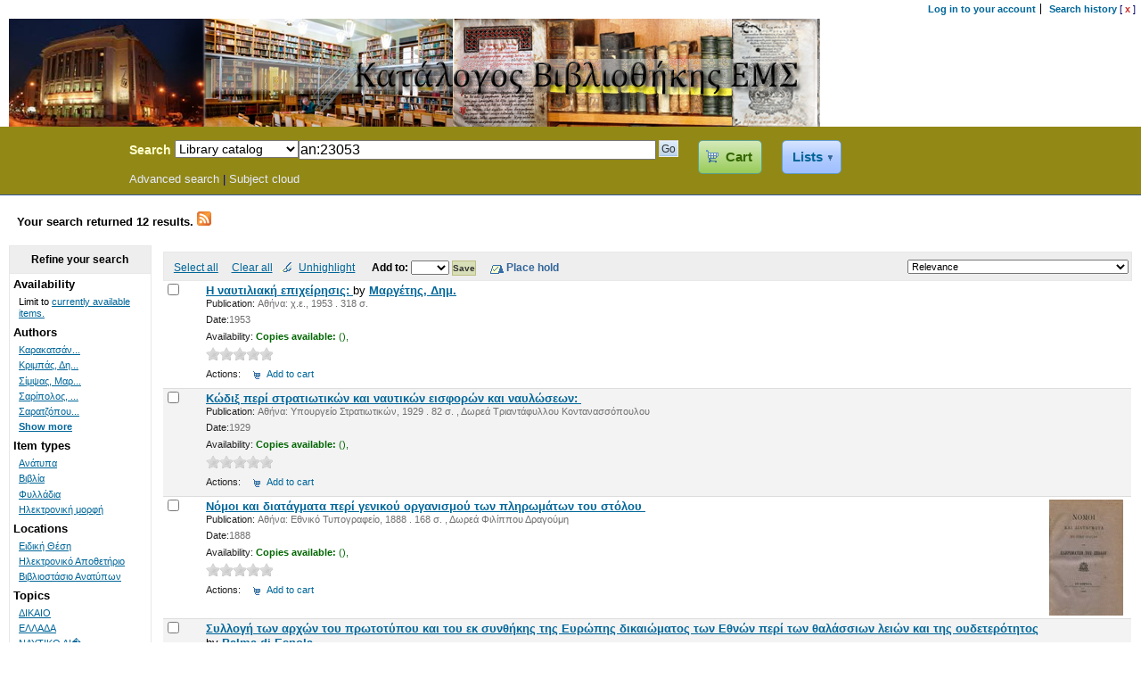

--- FILE ---
content_type: text/html; charset=UTF-8
request_url: http://opac.ems.gr:92/cgi-bin/koha/opac-search.pl?q=an:23053
body_size: 10852
content:



<!DOCTYPE html PUBLIC "-//W3C//DTD XHTML 1.0 Transitional//EN"
    "http://www.w3.org/TR/xhtml1/DTD/xhtml1-transitional.dtd">
<html lang="en" xml:lang="en" xmlns="http://www.w3.org/1999/xhtml">
<head>
<title>

Koha online catalog &rsaquo;

    Results of search for 'an:23053'

</title>
<meta http-equiv="Content-Type" content="text/html; charset=utf-8" />
<meta name="generator" content="Koha 3.1012000" /> <!-- leave this for stats -->
<link rel="shortcut icon" href="/opac-tmpl/prog/en/includes/favicon.ico" type="image/x-icon" />
<link rel="stylesheet" type="text/css" href="/opac-tmpl/prog/en/lib/jquery/jquery-ui.css" />


    <link rel="stylesheet" type="text/css" href="/opac-tmpl/prog/en/css/opac.css" />


    
        <link rel="stylesheet" type="text/css" href="/opac-tmpl/prog/en/css/colors.css" />
    


<link rel="stylesheet" type="text/css" media="print" href="/opac-tmpl/prog/en/css/print.css" />

<style type="text/css">#opac-main-search{background:#928816 none; border-top: 0px}

.table tbody td {
	font-family: Garamond;
		
}
#login {
display: none;
}
</style>
<!-- yui js --> 
<script type="text/javascript" src="/opac-tmpl/lib/yui/utilities/utilities.js"></script> 
<script type="text/javascript" src="/opac-tmpl/lib/yui/container/container-min.js"></script> 
<script type="text/javascript" src="/opac-tmpl/lib/yui/menu/menu-min.js"></script> 
<script type="text/javascript" src="/opac-tmpl/prog/en/lib/jquery/jquery.js"></script>
<script type="text/javascript" src="/opac-tmpl/prog/en/lib/jquery/jquery-ui.js"></script>
<script type="text/javascript" src="/opac-tmpl/prog/en/lib/jquery/plugins/jquery.hoverIntent.minified.js"></script>
<script type="text/javascript" language="javascript" src="/opac-tmpl/prog/en/js/script.js"></script>



<script type="text/javascript" language="javascript" src="/opac-tmpl/prog/en/js/basket.js">

</script>

<script type="text/javascript" language="javascript">
	//<![CDATA[
    var MSG_CONFIRM_AGAIN = _("Warning: Cannot be undone. Please confirm once again")
    var MSG_DELETE_SEARCH_HISTORY = _("Are you sure you want to delete your search history?");
    var MSG_BASKET_EMPTY = _("Your cart is currently empty");
    var MSG_RECORD_IN_BASKET = _("This item is already in your cart");
    var MSG_RECORD_ADDED = _("This item has been added to your cart");
    var MSG_RECORD_REMOVED = _("This item has been removed from your cart");
    var MSG_NRECORDS_ADDED = _(" item(s) added to your cart");
    var MSG_NRECORDS_IN_BASKET = _("already in your cart");
    var MSG_NO_RECORD_SELECTED = _("No item was selected");
    var MSG_NO_RECORD_ADDED = _("No item was added to your cart");
    var MSG_CONFIRM_DEL_BASKET = _("Are you sure you want to empty your cart?");
    var MSG_CONFIRM_DEL_RECORDS = _("Are you sure you want to remove the selected items?");
    var MSG_ITEM_IN_CART = _("In your cart");
    var MSG_IN_YOUR_CART = _("Items in your cart: ");
    var MSG_ITEM_NOT_IN_CART = _("Add to your cart");
    $("#cartDetails").ready(function(){ $("#cmspan").html("<a href=\"#\" id=\"cartmenulink\"><span id=\"carticon\"></span> "+_("Cart")+"<span id=\"basketcount\"><\/span><\/a>"); }); 
    
	
	
	
  (function(i,s,o,g,r,a,m){i['GoogleAnalyticsObject']=r;i[r]=i[r]||function(){
  (i[r].q=i[r].q||[]).push(arguments)},i[r].l=1*new Date();a=s.createElement(o),
  m=s.getElementsByTagName(o)[0];a.async=1;a.src=g;m.parentNode.insertBefore(a,m)
  })(window,document,'script','//www.google-analytics.com/analytics.js','ga');

  ga('create', 'UA-56345627-1', 'auto');
  ga('send', 'pageview');


	//]]>
</script><script type="text/javascript" language="javascript" src="/opac-tmpl/prog/en/js/basket.js">
</script>





<script type="text/javascript" language="javascript" src="/opac-tmpl/prog/en/js/localcovers.js"></script>
<script type="text/javascript" language="javascript">
//<![CDATA[
var NO_LOCAL_JACKET = _("No cover image available");
//]]>
</script>



<link rel="unapi-server" type="application/xml" title="unAPI" href="http://opac.ems.gr:92/cgi-bin/koha/unapi" />



<link rel="alternate" type="application/rss+xml" title=" Search RSS Feed" href="http://opac.ems.gr:92/cgi-bin/koha/opac-search.pl?q=ccl=an:23053&amp;count=50&amp;sort_by=acqdate_dsc&amp;format=rss2" />
<script type="text/javascript" src="/opac-tmpl/prog/en/lib/jquery/plugins/jquery.rating.js"></script>
<link rel="stylesheet" type="text/css" href="/opac-tmpl/prog/en/css/jquery.rating.css" />

<script type="text/javascript" src="/opac-tmpl/prog/en/lib/jquery/plugins/jquery.checkboxes.min.js"></script>
<script type="text/javascript" src="/opac-tmpl/prog/en/lib/jquery/plugins/jquery.highlight-3.js"></script>
<script type="text/javascript">
//<![CDATA[

function holdMultiple() {
    var checkedBiblioNums = ""; // Separated by "/"
    var checkedCount = 0;
    if(document.bookbag_form.biblionumber.length > 0) {
        for (var i=0; i < document.bookbag_form.biblionumber.length; i++) {
            if (document.bookbag_form.biblionumber[i].checked) {
                checkedBiblioNums += (document.bookbag_form.biblionumber[i].value + "/");
                checkedCount++;
            }
        }
    }

    if (checkedCount > 0) {
        holdBiblioNums(checkedBiblioNums);
    } else {
        alert(MSG_NO_RECORD_SELECTED);
    }
}

function holdBiblioNums(numList) {
    // numList: biblio numbers separated by "/"
    $("#hold_form_biblios").attr("value", numList);
    $("#hold_form").submit();
}



var q_array = new Array();  // holds search terms if available

function highlightOff() {
    $("td").removeHighlight();
    $(".highlight_toggle").toggle();
}
function highlightOn() {
    var x;
    for (x in q_array) {
        q_array[x] = q_array[x].replace(/\w*:([\w])/, "$1");
        if ( q_array[x].length > 0 ) {
            $(".title").highlight(q_array[x]);
            $(".author").highlight(q_array[x]);
            $(".results_summary").highlight(q_array[x]);
        }
    }
    $(".highlight_toggle").toggle();
}

$(document).ready(function(){
    
        $('a.title').each(function() {
            $(this).attr("href", $(this).attr("href") + "&query_desc=an%3A23053");
        });
    

    $(".addtocart").show();


    
    var param1 = "<label for=\"addto\">"+_("Add to: ")+"<\/label><select name=\"addto\" id=\"addto\"><option value=\"\"><\/option>";
        param1 += "<option value=\"addtocart\">"+_("Cart")+"<\/option>";
    
    
    param1 += "<\/select> <input type=\"submit\" class=\"submit\" value=\""+_("Save")+"\" />";
    


    $('#sortsubmit').hide();
    $('#sort_by').change(function() {
        $('#bookbag_form').submit();
    });
    $("span.clearall").html("<a id=\"CheckNone\" href=\"#\">"+_("Clear all")+"<\/a>");
    $("span.checkall").html("<a id=\"CheckAll\" href=\"#\">"+_("Select all")+"<\/a>");
$("span.addto").html(param1);

    
    $("#addto").change(function(){
        cartList();
    });
    $(".addto").find("input:submit").click(function(){
        cartList();
        return false;
    });
    


    function cartList(){
        if($("#addto").find("option:selected").attr("value") == "addtolist"){
            var shelfnumber = $("#addto").find("option:selected").attr("id").replace("s","");
            if (vShelfAdd()) {
            Dopop('/cgi-bin/koha/opac-addbybiblionumber.pl?selectedshelf='+shelfnumber+'&' + vShelfAdd());
            }
            return false;
        } else if($("#addto").find("option:selected").attr("value") == "newlist"){
             alert(_("You must be logged in to create or add to lists")); 
            return false;
        } else if($("#addto").find("option:selected").attr("value") == "morelists"){
             alert(_("You must be logged in to create or add to lists")); 
            return false;
        }
        if($("#addto").find("option:selected").attr("value") == "addtocart" || $("#addto").attr("class") == "addtocart"){
            addMultiple();
            return false;
         }
    }
    $("#CheckAll").click(function(){
        $("#bookbag_form").checkCheckboxes();
        return false;
    });
    $("#CheckNone").click(function(){
        $("#bookbag_form").unCheckCheckboxes();
        return false;
    });

  
  
    $("#placehold").html("<input class=\"submit\" type=\"submit\" value=\""+_("Place hold")+"\"/>");
    $("#placehold").find("input:submit").click(function(){
        holdMultiple();
        return false;
    });
  
  

    $("#holdDetails").hide();

var query_desc = "an:23053";
        q_array = query_desc.split(" ");
        // ensure that we don't have "" at the end of the array, which can
        // break the highlighter
        while (q_array.length > 0 && q_array[q_array.length-1] == "") {
            q_array = q_array.splice(0,-1);
        }
        highlightOn();
        $("#highlight_toggle_on" ).hide().click(function() {highlightOn() ;});
        $("#highlight_toggle_off").show().click(function() {highlightOff();});


    
    KOHA.LocalCover.GetCoverFromBibnumber(false);
    



});

//]]>
</script>
</head>
<body id="results">
    <div id="doc3" class="yui-t1">
   <div id="bd">

<div id="header-wrapper"><div id="members">
  
	<ul>

               <li><a href="/cgi-bin/koha/opac-user.pl">Log in to your account</a></li>
            
            
                <li><a href="/cgi-bin/koha/opac-search-history.pl" title="View your search history">Search history</a> [<a class="logout" href="/cgi-bin/koha/opac-search-history.pl?action=delete" title="Delete your search history" onclick="return confirm(MSG_DELETE_SEARCH_HISTORY);">x</a>]</li>
            
			
   	</ul>	
  
</div>
  
	<a href="http://www.ems.gr/vivliothiki.html/" target="_blank"><img src="http://web.act.edu/ems/ems_banner_center_vertical2.jpg"></a>
  
<div id="opac-main-search" class="yui-g">
   
   <h1 id="libraryname" style="background-image: url('http://lgimages.s3.amazonaws.com/data/imagemanager/23759/_%CE%BB%CE%BF%CE%B3%CF%8C%CF%84%CF%85%CF%80%CE%BF_inverted3_copy.jpg');">
   <a href="/cgi-bin/koha/opac-main.pl">Koha Online Catalog</a></h1>

<div id="fluid">


<div id="fluid-offset">
<form name="searchform" method="get" action="/cgi-bin/koha/opac-search.pl" id="searchform">
    <label for="masthead_search" class="left"> Search 
	
            
	
    </label>

	<select name="idx" id="masthead_search" class="left">
	
        <option value="">Library catalog</option>
		
		
        <option value="ti">Title</option>
		
		
        <option value="au">Author</option>
		
		
        <option value="su">Subject</option>
		
		
		<option value="nb">ISBN</option>
		
		
        <option value="se">Series</option>
		
                
                
        <option value="callnum">Call number</option>
                
                </select>

        <input type="text" title="Type search term" id = "transl1" name="q" value="an:23053" class="left" style="width: 35%; font-size: 111%;"/><div id="translControl"></div>

   
      
          
      
   


    <input type="submit" value="Go" id="searchsubmit" class="left" />
<span id="cmspan"></span>

<a href="/cgi-bin/koha/opac-shelves.pl" id="listsmenulink">Lists</a>
    </form>


<div id="moresearches">
<a href="/cgi-bin/koha/opac-search.pl">Advanced search</a>




<span class="pipe"> | </span><a href="/cgi-bin/koha/opac-tags_subject.pl">Subject cloud</a>


  

</div>
 </div>
</div>

  <!-- OpacPublic --> 

<div id="cartDetails">Your cart is empty.</div>


<div id="listsmenu" class="yuimenu" style="display: none">
    <div class="bd">
    <h4>Public lists</h4>
		
        No public lists
		
  
    <h4>Your lists</h4>
	
        <ul class="first-of-type"><li><a href="/cgi-bin/koha/opac-user.pl">Log in to create your own lists</a></li></ul>
	
  
	  </div>
</div><!-- /listmenu /virtualshelves -->

<div id="listsDetails"></div>
</div>
</div>
<div id="breadcrumbs" class="yui-g">
<p><strong>Your search returned 12 results.</strong> 
<a href="http://opac.ems.gr:92/cgi-bin/koha/opac-search.pl?q=ccl=an:23053&amp;count=50&amp;sort_by=acqdate_dsc&amp;format=rss2" class="rsssearchlink"><img src="/opac-tmpl/prog/images/feed-icon-16x16.png" alt="Subscribe to this search" title="Subscribe to this search" border="0" class="rsssearchicon"/></a>
</p></div>



    <div id="yui-main">
    <div class="yui-b">
    <div id="userresults" class="container">
    
    <div id="top-pages">
</div>
  



<!-- Search Results Table -->



    <div class="searchresults">
    <form action="/cgi-bin/koha/opac-search.pl" method="get" name="bookbag_form" id="bookbag_form">
        
        
        <input type="hidden" name="q" value="ccl=an:23053"/>
        
        
        

        <!-- TABLE RESULTS START -->
        <table>
        <tr><td colspan="5" class="resultscontrol">
        <div class="resort"> <select id="sort_by" name="sort_by"> <option value="relevance">Relevance</option>
<optgroup label="Popularity">

<option value="popularity_dsc">Popularity (most to least)</option>


<option value="popularity_asc">Popularity (least to most)</option>

</optgroup>
<optgroup label="Author">

<option value="author_az">Author (A-Z)</option>


<option value="author_za">Author (Z-A)</option>

</optgroup>
<optgroup label="Call Number">

<option value="call_number_asc">Call number (0-9 to A-Z)</option>


<option value="call_number_dsc">Call number (Z-A to 9-0)</option>

</optgroup>
<optgroup label="Dates">

<option value="pubdate_dsc">Publication/Copyright date: Newest to oldest</option>


<option value="pubdate_asc">Publication/Copyright date: Oldest to newest</option>


<option value="acqdate_dsc">Acquisition date: Newest to oldest</option>


<option value="acqdate_asc">Acquisition date: Oldest to newest</option>

</optgroup>
<optgroup label="Title">

<option value="title_az">Title (A-Z)</option>


<option value="title_za">Title (Z-A)</option>

</optgroup>

 </select> <input type="submit" class="submit clearfix" id="sortsubmit" value="Go" /></div>
        <div class="cartlist">
            <!-- checkall, clearall are now needed for placehold -->
            <span class="checkall"></span>
            <span class="clearall"></span>
            
                <a href="#" class="highlight_toggle" id="highlight_toggle_off">Unhighlight</a>
                <a href="#" class="highlight_toggle" id="highlight_toggle_on">Highlight</a>
            
            
                <span class="addto"></span>
            
            <span id="placehold"><!-- input class="submit" type="submit" value="Place Hold"/ --></span>
            <div id="holdDetails"></div>

            
        </div>

        </td></tr>
            <!-- Actual Search Results -->
            
            
                <tr>
            

                <td class="select selectcol"><input type="checkbox" id="bib15618" name="biblionumber" value="15618" /> <label for="bib15618"></label></td>
                <td class="select selectcol"></td>

                

                

                <td>
                
                    
                        <!-- COinS / Openurl --><span class="Z3988" title="ctx_ver=Z39.88-2004&amp;rft_val_fmt=info%3Aofi%2Ffmt%3Akev%3Amtx%3Abook&amp;rft.genre=book&amp;rft.btitle=Η+ναυτιλιακή+επιχείρησις:+θεωρία+και+πράξις+&amp;rft.isbn=&amp;rft.issn=&amp;rft.aulast=&amp;rft.aufirst=&amp;rft.au=Μαργέτης,+Δημ.&amp;rft.pub=χ.ε.,+&amp;rft.date=1953.&amp;rft.pages="></span>
                    
                

                
                
                                <a class="title" href="/cgi-bin/koha/opac-detail.pl?biblionumber=15618" title="View details for this title">
                                
                                
                                Η ναυτιλιακή επιχείρησις:  </a>
                                by <a href="/cgi-bin/koha/opac-search.pl?q=au:%CE%9C%CE%B1%CF%81%CE%B3%CE%AD%CF%84%CE%B7%CF%82,%20%CE%94%CE%B7%CE%BC." title="Search for works by this author" class="author">Μαργέτης, Δημ.</a>
                                
                <span class="results_summary publisher"><span class="label">Publication:</span>
                        Αθήνα:  χ.ε.,  1953
                        . 318 σ. 
                        
                        
                        
                </span>
                
                <span class="results_summary date"><span class="label">Date:</span>1953</span>

                <span class="results_summary availability">
                <span class="label">Availability:</span>
                    
                    <span class="available"><strong>Copies available:</strong>
                    
                    
                        
                    

                    
                    (),
                    
                    </span>
                    
                    <span class="unavailable">
                    
                    
                    
                    
                    
                    
                    
                    </span>
                </span>
                

                

                
                
                




                
                <div class="results_summary ratings">




    <input class="star" type="radio"  name="rating-15618" value="1" disabled="disabled"   />





    <input class="star" type="radio"  name="rating-15618" value="2" disabled="disabled"   />





    <input class="star" type="radio"  name="rating-15618" value="3" disabled="disabled"   />





    <input class="star" type="radio"  name="rating-15618" value="4" disabled="disabled"   />





    <input class="star" type="radio"  name="rating-15618" value="5" disabled="disabled"   />



                <input type="hidden" name="biblionumber"  value="15618" />
                <input type="hidden" name="loggedinuser"  value="" />

                
                    <br />
                

                </div>
                

<span class="results_summary actions"><span class="label">Actions:</span>
                
                    
                        
                            
                                
                            
                        
                    
                

                

                
                
                    
                        <a class="addtocart cart15618" href="#" onclick="addRecord('15618'); return false;">Add to cart</a> <a style="display:none;" class="cartRemove cartR15618" href="#" onclick="delSingleRecord('15618'); return false;">(remove)</a>
                    
                
                </span>
                </td><td>
                    <a class="p1" href="/cgi-bin/koha/opac-detail.pl?biblionumber=15618">
            <span title="15618" class="15618" id="local-thumbnail1"></span>
                    

                

                
        
                </a>
                
                </td>
                </tr>
                
            
                <tr class="highlight">
            

                <td class="select selectcol"><input type="checkbox" id="bib16869" name="biblionumber" value="16869" /> <label for="bib16869"></label></td>
                <td class="select selectcol"></td>

                

                

                <td>
                
                    
                        <!-- COinS / Openurl --><span class="Z3988" title="ctx_ver=Z39.88-2004&amp;rft_val_fmt=info%3Aofi%2Ffmt%3Akev%3Amtx%3Abook&amp;rft.genre=book&amp;rft.btitle=Κώδιξ+περί+στρατιωτικών+και+ναυτικών+εισφορών+και+ναυλώσεων:+Νόμος+4442+&amp;rft.isbn=&amp;rft.issn=&amp;rft.aulast=&amp;rft.aufirst=&amp;rft.pub=Υπουργείο+Στρατιωτικών,+&amp;rft.date=1929.&amp;rft.pages="></span>
                    
                

                
                
                                <a class="title" href="/cgi-bin/koha/opac-detail.pl?biblionumber=16869" title="View details for this title">
                                
                                
                                Κώδιξ περί στρατιωτικών και ναυτικών εισφορών και ναυλώσεων:  </a>
                                &nbsp;
                                
                <span class="results_summary publisher"><span class="label">Publication:</span>
                        Αθήνα:  Υπουργείο Στρατιωτικών,  1929
                        . 82 σ. 
                        , Δωρεά Τριαντάφυλλου Κοντανασσόπουλου
                        
                        
                </span>
                
                <span class="results_summary date"><span class="label">Date:</span>1929</span>

                <span class="results_summary availability">
                <span class="label">Availability:</span>
                    
                    <span class="available"><strong>Copies available:</strong>
                    
                    
                        
                    

                    
                    (),
                    
                    </span>
                    
                    <span class="unavailable">
                    
                    
                    
                    
                    
                    
                    
                    </span>
                </span>
                

                

                
                
                




                
                <div class="results_summary ratings">




    <input class="star" type="radio"  name="rating-16869" value="1" disabled="disabled"   />





    <input class="star" type="radio"  name="rating-16869" value="2" disabled="disabled"   />





    <input class="star" type="radio"  name="rating-16869" value="3" disabled="disabled"   />





    <input class="star" type="radio"  name="rating-16869" value="4" disabled="disabled"   />





    <input class="star" type="radio"  name="rating-16869" value="5" disabled="disabled"   />



                <input type="hidden" name="biblionumber"  value="16869" />
                <input type="hidden" name="loggedinuser"  value="" />

                
                    <br />
                

                </div>
                

<span class="results_summary actions"><span class="label">Actions:</span>
                
                    
                        
                            
                                
                            
                        
                    
                

                

                
                
                    
                        <a class="addtocart cart16869" href="#" onclick="addRecord('16869'); return false;">Add to cart</a> <a style="display:none;" class="cartRemove cartR16869" href="#" onclick="delSingleRecord('16869'); return false;">(remove)</a>
                    
                
                </span>
                </td><td>
                    <a class="p1" href="/cgi-bin/koha/opac-detail.pl?biblionumber=16869">
            <span title="16869" class="16869" id="local-thumbnail2"></span>
                    

                

                
        
                </a>
                
                </td>
                </tr>
                
            
                <tr>
            

                <td class="select selectcol"><input type="checkbox" id="bib16870" name="biblionumber" value="16870" /> <label for="bib16870"></label></td>
                <td class="select selectcol"></td>

                

                

                <td>
                
                    
                        <!-- COinS / Openurl --><span class="Z3988" title="ctx_ver=Z39.88-2004&amp;rft_val_fmt=info%3Aofi%2Ffmt%3Akev%3Amtx%3Abook&amp;rft.genre=book&amp;rft.btitle=Νόμοι+και+διατάγματα+περί+γενικού+οργανισμού+των+πληρωμάτων+του+στόλου+&amp;rft.isbn=&amp;rft.issn=&amp;rft.aulast=&amp;rft.aufirst=&amp;rft.pub=Εθνικό+Τυπογραφείο,+&amp;rft.date=1888.&amp;rft.pages="></span>
                    
                

                
                
                                <a class="title" href="/cgi-bin/koha/opac-detail.pl?biblionumber=16870" title="View details for this title">
                                
                                
                                Νόμοι και διατάγματα περί γενικού οργανισμού των πληρωμάτων του στόλου  </a>
                                &nbsp;
                                
                <span class="results_summary publisher"><span class="label">Publication:</span>
                        Αθήνα:  Εθνικό Τυπογραφείο,  1888
                        . 168 σ. 
                        , Δωρεά Φιλίππου Δραγούμη
                        
                        
                </span>
                
                <span class="results_summary date"><span class="label">Date:</span>1888</span>

                <span class="results_summary availability">
                <span class="label">Availability:</span>
                    
                    <span class="available"><strong>Copies available:</strong>
                    
                    
                        
                    

                    
                    (),
                    
                    </span>
                    
                    <span class="unavailable">
                    
                    
                    
                    
                    
                    
                    
                    </span>
                </span>
                

                

                
                
                




                
                <div class="results_summary ratings">




    <input class="star" type="radio"  name="rating-16870" value="1" disabled="disabled"   />





    <input class="star" type="radio"  name="rating-16870" value="2" disabled="disabled"   />





    <input class="star" type="radio"  name="rating-16870" value="3" disabled="disabled"   />





    <input class="star" type="radio"  name="rating-16870" value="4" disabled="disabled"   />





    <input class="star" type="radio"  name="rating-16870" value="5" disabled="disabled"   />



                <input type="hidden" name="biblionumber"  value="16870" />
                <input type="hidden" name="loggedinuser"  value="" />

                
                    <br />
                

                </div>
                

<span class="results_summary actions"><span class="label">Actions:</span>
                
                    
                        
                            
                                
                            
                        
                    
                

                

                
                
                    
                        <a class="addtocart cart16870" href="#" onclick="addRecord('16870'); return false;">Add to cart</a> <a style="display:none;" class="cartRemove cartR16870" href="#" onclick="delSingleRecord('16870'); return false;">(remove)</a>
                    
                
                </span>
                </td><td>
                    <a class="p1" href="/cgi-bin/koha/opac-detail.pl?biblionumber=16870">
            <span title="16870" class="16870" id="local-thumbnail3"></span>
                    

                

                
        
                </a>
                
                </td>
                </tr>
                
            
                <tr class="highlight">
            

                <td class="select selectcol"><input type="checkbox" id="bib18399" name="biblionumber" value="18399" /> <label for="bib18399"></label></td>
                <td class="select selectcol"></td>

                

                

                <td>
                
                    
                        <!-- COinS / Openurl --><span class="Z3988" title="ctx_ver=Z39.88-2004&amp;rft_val_fmt=info%3Aofi%2Ffmt%3Akev%3Amtx%3Abook&amp;rft.genre=book&amp;rft.btitle=Συλλογή+των+αρχών+του+πρωτοτύπου+και+του+εκ+συνθήκης+της+Ευρώπης+δικαιώματος+των+Εθνών+περί+των+θαλάσσιων+λειών+και+της+ουδετερότητος+&amp;rft.isbn=&amp;rft.issn=&amp;rft.aulast=&amp;rft.aufirst=&amp;rft.au=Palma+di+Esnola&amp;rft.pub=Ιστορική+και+Εθνολογική+Εταιρία+της+Ελλάδος,+&amp;rft.date=1972.&amp;rft.pages="></span>
                    
                

                
                
                                <a class="title" href="/cgi-bin/koha/opac-detail.pl?biblionumber=18399" title="View details for this title">
                                
                                
                                Συλλογή των αρχών του πρωτοτύπου και του εκ συνθήκης της Ευρώπης δικαιώματος των Εθνών περί των θαλάσσιων λειών και της ουδετερότητος  </a>
                                by <a href="/cgi-bin/koha/opac-search.pl?q=au:Palma%20di%20Esnola" title="Search for works by this author" class="author">Palma di Esnola</a>
                                
                <span class="results_summary publisher"><span class="label">Publication:</span>
                        Αθήνα:  Ιστορική και Εθνολογική Εταιρία της Ελλάδος,  1972
                        . 17 σ. 
                        
                        
                        
                </span>
                
                <span class="results_summary date"><span class="label">Date:</span>1972</span>

                <span class="results_summary availability">
                <span class="label">Availability:</span>
                    
                    <span class="available"><strong>Copies available:</strong>
                    
                    
                        
                    

                    
                    (),
                    
                    </span>
                    
                    <span class="unavailable">
                    
                    
                    
                    
                    
                    
                    
                    </span>
                </span>
                

                

                
                
                




                
                <div class="results_summary ratings">




    <input class="star" type="radio"  name="rating-18399" value="1" disabled="disabled"   />





    <input class="star" type="radio"  name="rating-18399" value="2" disabled="disabled"   />





    <input class="star" type="radio"  name="rating-18399" value="3" disabled="disabled"   />





    <input class="star" type="radio"  name="rating-18399" value="4" disabled="disabled"   />





    <input class="star" type="radio"  name="rating-18399" value="5" disabled="disabled"   />



                <input type="hidden" name="biblionumber"  value="18399" />
                <input type="hidden" name="loggedinuser"  value="" />

                
                    <br />
                

                </div>
                

<span class="results_summary actions"><span class="label">Actions:</span>
                
                    
                        
                            
                                
                            
                        
                    
                

                

                
                
                    
                        <a class="addtocart cart18399" href="#" onclick="addRecord('18399'); return false;">Add to cart</a> <a style="display:none;" class="cartRemove cartR18399" href="#" onclick="delSingleRecord('18399'); return false;">(remove)</a>
                    
                
                </span>
                </td><td>
                    <a class="p1" href="/cgi-bin/koha/opac-detail.pl?biblionumber=18399">
            <span title="18399" class="18399" id="local-thumbnail4"></span>
                    

                

                
        
                </a>
                
                </td>
                </tr>
                
            
                <tr>
            

                <td class="select selectcol"><input type="checkbox" id="bib18505" name="biblionumber" value="18505" /> <label for="bib18505"></label></td>
                <td class="select selectcol"></td>

                

                

                <td>
                
                    
                        <!-- COinS / Openurl --><span class="Z3988" title="ctx_ver=Z39.88-2004&amp;rft_val_fmt=info%3Aofi%2Ffmt%3Akev%3Amtx%3Abook&amp;rft.genre=book&amp;rft.btitle=Η+απόκτησις+του+ναύλου+εν+απωλεία+του+φορτίου+&amp;rft.isbn=&amp;rft.issn=&amp;rft.aulast=&amp;rft.aufirst=&amp;rft.au=Παπαδάκης,+Ιωάννης+Εμ.&amp;rft.pub=Κουλουμπής,+Αγγ.,+&amp;rft.date=1951.&amp;rft.pages="></span>
                    
                

                
                
                                <a class="title" href="/cgi-bin/koha/opac-detail.pl?biblionumber=18505" title="View details for this title">
                                
                                
                                Η απόκτησις του ναύλου εν απωλεία του φορτίου  </a>
                                by <a href="/cgi-bin/koha/opac-search.pl?q=au:%CE%A0%CE%B1%CF%80%CE%B1%CE%B4%CE%AC%CE%BA%CE%B7%CF%82,%20%CE%99%CF%89%CE%AC%CE%BD%CE%BD%CE%B7%CF%82%20%CE%95%CE%BC." title="Search for works by this author" class="author">Παπαδάκης, Ιωάννης Εμ.</a>
                                
                <span class="results_summary publisher"><span class="label">Publication:</span>
                        Πάτρα:  Κουλουμπής, Αγγ.,  1951
                        . 63 σ. 
                        , Δωρεά Χριστοφόρου Νάλτσα
                        
                        
                </span>
                
                <span class="results_summary date"><span class="label">Date:</span>1951</span>

                <span class="results_summary availability">
                <span class="label">Availability:</span>
                    
                    <span class="available"><strong>Copies available:</strong>
                    
                    
                        
                    

                    
                    (),
                    
                    </span>
                    
                    <span class="unavailable">
                    
                    
                    
                    
                    
                    
                    
                    </span>
                </span>
                

                

                
                
                




                
                <div class="results_summary ratings">




    <input class="star" type="radio"  name="rating-18505" value="1" disabled="disabled"   />





    <input class="star" type="radio"  name="rating-18505" value="2" disabled="disabled"   />





    <input class="star" type="radio"  name="rating-18505" value="3" disabled="disabled"   />





    <input class="star" type="radio"  name="rating-18505" value="4" disabled="disabled"   />





    <input class="star" type="radio"  name="rating-18505" value="5" disabled="disabled"   />



                <input type="hidden" name="biblionumber"  value="18505" />
                <input type="hidden" name="loggedinuser"  value="" />

                
                    <br />
                

                </div>
                

<span class="results_summary actions"><span class="label">Actions:</span>
                
                    
                        
                            
                                
                            
                        
                    
                

                

                
                
                    
                        <a class="addtocart cart18505" href="#" onclick="addRecord('18505'); return false;">Add to cart</a> <a style="display:none;" class="cartRemove cartR18505" href="#" onclick="delSingleRecord('18505'); return false;">(remove)</a>
                    
                
                </span>
                </td><td>
                    <a class="p1" href="/cgi-bin/koha/opac-detail.pl?biblionumber=18505">
            <span title="18505" class="18505" id="local-thumbnail5"></span>
                    

                

                
        
                </a>
                
                </td>
                </tr>
                
            
                <tr class="highlight">
            

                <td class="select selectcol"><input type="checkbox" id="bib18582" name="biblionumber" value="18582" /> <label for="bib18582"></label></td>
                <td class="select selectcol"></td>

                

                

                <td>
                
                    
                        <!-- COinS / Openurl --><span class="Z3988" title="ctx_ver=Z39.88-2004&amp;rft_val_fmt=info%3Aofi%2Ffmt%3Akev%3Amtx%3Abook&amp;rft.genre=book&amp;rft.btitle=Στρατιωτική+ποιν.+νομοθεσία.+Ναυτική+ποινική+νομοθεσία+&amp;rft.isbn=&amp;rft.issn=&amp;rft.aulast=&amp;rft.aufirst=&amp;rft.au=Καρακατσάνης,+Ιωάννης+Ζ.&amp;rft.pub=Τζάκας,+Δημ.+Ν.-Δελαγραμμάτικας,+Στέφ.,+&amp;rft.date=1922.&amp;rft.pages="></span>
                    
                

                
                
                                <a class="title" href="/cgi-bin/koha/opac-detail.pl?biblionumber=18582" title="View details for this title">
                                
                                
                                Στρατιωτική ποιν. νομοθεσία. Ναυτική ποινική νομοθεσία  </a>
                                by <a href="/cgi-bin/koha/opac-search.pl?q=au:%CE%9A%CE%B1%CF%81%CE%B1%CE%BA%CE%B1%CF%84%CF%83%CE%AC%CE%BD%CE%B7%CF%82,%20%CE%99%CF%89%CE%AC%CE%BD%CE%BD%CE%B7%CF%82%20%CE%96." title="Search for works by this author" class="author">Καρακατσάνης, Ιωάννης Ζ.</a>
                                
                <span class="results_summary publisher"><span class="label">Publication:</span>
                        Αθήνα:  Τζάκας, Δημ. Ν.-Δελαγραμμάτικας, Στέφ.,  1922
                        . 380 σ. 
                        , Δωρεά Χριστοφόρου Νάλτσα
                        
                        
                </span>
                
                <span class="results_summary date"><span class="label">Date:</span>1922</span>

                <span class="results_summary availability">
                <span class="label">Availability:</span>
                    
                    <span class="available"><strong>Copies available:</strong>
                    
                    
                        
                    

                    
                    (),
                    
                    </span>
                    
                    <span class="unavailable">
                    
                    
                    
                    
                    
                    
                    
                    </span>
                </span>
                

                

                
                
                




                
                <div class="results_summary ratings">




    <input class="star" type="radio"  name="rating-18582" value="1" disabled="disabled"   />





    <input class="star" type="radio"  name="rating-18582" value="2" disabled="disabled"   />





    <input class="star" type="radio"  name="rating-18582" value="3" disabled="disabled"   />





    <input class="star" type="radio"  name="rating-18582" value="4" disabled="disabled"   />





    <input class="star" type="radio"  name="rating-18582" value="5" disabled="disabled"   />



                <input type="hidden" name="biblionumber"  value="18582" />
                <input type="hidden" name="loggedinuser"  value="" />

                
                    <br />
                

                </div>
                

<span class="results_summary actions"><span class="label">Actions:</span>
                
                    
                        
                            
                                
                            
                        
                    
                

                

                
                
                    
                        <a class="addtocart cart18582" href="#" onclick="addRecord('18582'); return false;">Add to cart</a> <a style="display:none;" class="cartRemove cartR18582" href="#" onclick="delSingleRecord('18582'); return false;">(remove)</a>
                    
                
                </span>
                </td><td>
                    <a class="p1" href="/cgi-bin/koha/opac-detail.pl?biblionumber=18582">
            <span title="18582" class="18582" id="local-thumbnail6"></span>
                    

                

                
        
                </a>
                
                </td>
                </tr>
                
            
                <tr>
            

                <td class="select selectcol"><input type="checkbox" id="bib18596" name="biblionumber" value="18596" /> <label for="bib18596"></label></td>
                <td class="select selectcol"></td>

                

                

                <td>
                
                    
                        <!-- COinS / Openurl --><span class="Z3988" title="ctx_ver=Z39.88-2004&amp;rft_val_fmt=info%3Aofi%2Ffmt%3Akev%3Amtx%3Abook&amp;rft.genre=book&amp;rft.btitle=Περί+του+δικαστηρίου+των+λειών+και+της+εφαρμογής+του+δικαίου+του+κατά+θάλασσαν+πολέμου+/+&amp;rft.isbn=&amp;rft.issn=&amp;rft.aulast=&amp;rft.aufirst=&amp;rft.au=Σαρίπολος,+Νικόλαος+Ι.&amp;rft.pub=Τυπογραφείον+της+Β.+Αυλής+Α.+Ραφτάνη,&amp;rft.date=1913.&amp;rft.pages="></span>
                    
                

                
                
                                <a class="title" href="/cgi-bin/koha/opac-detail.pl?biblionumber=18596" title="View details for this title">
                                
                                
                                Περί του δικαστηρίου των λειών και της εφαρμογής του δικαίου του κατά θάλασσαν πολέμου /  </a>
                                by <a href="/cgi-bin/koha/opac-search.pl?q=au:%CE%A3%CE%B1%CF%81%CE%AF%CF%80%CE%BF%CE%BB%CE%BF%CF%82,%20%CE%9D%CE%B9%CE%BA%CF%8C%CE%BB%CE%B1%CE%BF%CF%82%20%CE%99." title="Search for works by this author" class="author">Σαρίπολος, Νικόλαος Ι.</a>
                                
                <span class="results_summary publisher"><span class="label">Publication:</span>
                        Εν Αθήναις:  Τυπογραφείον της Β. Αυλής Α. Ραφτάνη, 1913
                        . 46 σ. 
                        , Δωρεά Φιλίππου Δραγούμη
                        
                        
                </span>
                
                <span class="results_summary date"><span class="label">Date:</span>1913</span>

                <span class="results_summary availability">
                <span class="label">Availability:</span>
                    
                    <span class="available"><strong>Copies available:</strong>
                    
                    
                        
                    

                    
                    (),
                    
                    </span>
                    
                    <span class="unavailable">
                    
                    
                    
                    
                    
                    
                    
                    </span>
                </span>
                

                

                
                
                




                
                <div class="results_summary ratings">




    <input class="star" type="radio"  name="rating-18596" value="1" disabled="disabled"   />





    <input class="star" type="radio"  name="rating-18596" value="2" disabled="disabled"   />





    <input class="star" type="radio"  name="rating-18596" value="3" disabled="disabled"   />





    <input class="star" type="radio"  name="rating-18596" value="4" disabled="disabled"   />





    <input class="star" type="radio"  name="rating-18596" value="5" disabled="disabled"   />



                <input type="hidden" name="biblionumber"  value="18596" />
                <input type="hidden" name="loggedinuser"  value="" />

                
                    <br />
                

                </div>
                

<span class="results_summary actions"><span class="label">Actions:</span>
                
                    
                        
                            
                                
                            
                        
                    
                

                

                
                
                    
                        <a class="addtocart cart18596" href="#" onclick="addRecord('18596'); return false;">Add to cart</a> <a style="display:none;" class="cartRemove cartR18596" href="#" onclick="delSingleRecord('18596'); return false;">(remove)</a>
                    
                
                </span>
                </td><td>
                    <a class="p1" href="/cgi-bin/koha/opac-detail.pl?biblionumber=18596">
            <span title="18596" class="18596" id="local-thumbnail7"></span>
                    

                

                
        
                </a>
                
                </td>
                </tr>
                
            
                <tr class="highlight">
            

                <td class="select selectcol"><input type="checkbox" id="bib18631" name="biblionumber" value="18631" /> <label for="bib18631"></label></td>
                <td class="select selectcol"></td>

                

                

                <td>
                
                    
                        <!-- COinS / Openurl --><span class="Z3988" title="ctx_ver=Z39.88-2004&amp;rft_val_fmt=info%3Aofi%2Ffmt%3Akev%3Amtx%3Abook&amp;rft.genre=book&amp;rft.btitle=Το+πταίσμα+επί+κοινής+αβαρίας+&amp;rft.isbn=&amp;rft.issn=&amp;rft.aulast=&amp;rft.aufirst=&amp;rft.au=Κριμπάς,+Δημοσθένης&amp;rft.pub=χ.ε.,+&amp;rft.date=1952.&amp;rft.pages="></span>
                    
                

                
                
                                <a class="title" href="/cgi-bin/koha/opac-detail.pl?biblionumber=18631" title="View details for this title">
                                
                                
                                Το πταίσμα επί κοινής αβαρίας  </a>
                                by <a href="/cgi-bin/koha/opac-search.pl?q=au:%CE%9A%CF%81%CE%B9%CE%BC%CF%80%CE%AC%CF%82,%20%CE%94%CE%B7%CE%BC%CE%BF%CF%83%CE%B8%CE%AD%CE%BD%CE%B7%CF%82" title="Search for works by this author" class="author">Κριμπάς, Δημοσθένης</a>
                                
                <span class="results_summary publisher"><span class="label">Publication:</span>
                        Αθήνα:  χ.ε.,  1952
                        . 93 σ. 
                        , Διατριβή επί διδακτορία εγκριθείσα υπό της Νομικής Σχολής του Πανεπιστημίου Αθηνών | Δωρεά Τριαντάφυλλου Κοντανασσόπουλου
                        
                        
                </span>
                
                <span class="results_summary date"><span class="label">Date:</span>1952</span>

                <span class="results_summary availability">
                <span class="label">Availability:</span>
                    
                    <span class="available"><strong>Copies available:</strong>
                    
                    
                        
                    

                    
                    (),
                    
                    </span>
                    
                    <span class="unavailable">
                    
                    
                    
                    
                    
                    
                    
                    </span>
                </span>
                

                

                
                
                




                
                <div class="results_summary ratings">




    <input class="star" type="radio"  name="rating-18631" value="1" disabled="disabled"   />





    <input class="star" type="radio"  name="rating-18631" value="2" disabled="disabled"   />





    <input class="star" type="radio"  name="rating-18631" value="3" disabled="disabled"   />





    <input class="star" type="radio"  name="rating-18631" value="4" disabled="disabled"   />





    <input class="star" type="radio"  name="rating-18631" value="5" disabled="disabled"   />



                <input type="hidden" name="biblionumber"  value="18631" />
                <input type="hidden" name="loggedinuser"  value="" />

                
                    <br />
                

                </div>
                

<span class="results_summary actions"><span class="label">Actions:</span>
                
                    
                        
                            
                                
                            
                        
                    
                

                

                
                
                    
                        <a class="addtocart cart18631" href="#" onclick="addRecord('18631'); return false;">Add to cart</a> <a style="display:none;" class="cartRemove cartR18631" href="#" onclick="delSingleRecord('18631'); return false;">(remove)</a>
                    
                
                </span>
                </td><td>
                    <a class="p1" href="/cgi-bin/koha/opac-detail.pl?biblionumber=18631">
            <span title="18631" class="18631" id="local-thumbnail8"></span>
                    

                

                
        
                </a>
                
                </td>
                </tr>
                
            
                <tr>
            

                <td class="select selectcol"><input type="checkbox" id="bib18634" name="biblionumber" value="18634" /> <label for="bib18634"></label></td>
                <td class="select selectcol"></td>

                

                

                <td>
                
                    
                        <!-- COinS / Openurl --><span class="Z3988" title="ctx_ver=Z39.88-2004&amp;rft_val_fmt=info%3Aofi%2Ffmt%3Akev%3Amtx%3Abook&amp;rft.genre=book&amp;rft.btitle=Νεώτατον+ελληνικόν+ναυτικόν+δίκαιον+&amp;rft.isbn=&amp;rft.issn=&amp;rft.aulast=&amp;rft.aufirst=&amp;rft.au=Σαρατζόπουλος,+Κωνσταντίνος&amp;rft.pub=Δημητράκος,+Δ.+και+Π.&amp;rft.date=χ.χ.&amp;rft.pages="></span>
                    
                

                
                
                                <a class="title" href="/cgi-bin/koha/opac-detail.pl?biblionumber=18634" title="View details for this title">
                                
                                
                                Νεώτατον ελληνικόν ναυτικόν δίκαιον  </a>
                                by <a href="/cgi-bin/koha/opac-search.pl?q=au:%CE%A3%CE%B1%CF%81%CE%B1%CF%84%CE%B6%CF%8C%CF%80%CE%BF%CF%85%CE%BB%CE%BF%CF%82,%20%CE%9A%CF%89%CE%BD%CF%83%CF%84%CE%B1%CE%BD%CF%84%CE%AF%CE%BD%CE%BF%CF%82" title="Search for works by this author" class="author">Σαρατζόπουλος, Κωνσταντίνος</a>
                                
                <span class="results_summary publisher"><span class="label">Publication:</span>
                        Αθήνα:  Δημητράκος, Δ. και Π.
                        . 418 σ. 
                        
                        
                        
                </span>
                
                

                <span class="results_summary availability">
                <span class="label">Availability:</span>
                    
                    <span class="available"><strong>Copies available:</strong>
                    
                    
                        
                    

                    
                    (),
                    
                    </span>
                    
                    <span class="unavailable">
                    
                    
                    
                    
                    
                    
                    
                    </span>
                </span>
                

                

                
                
                




                
                <div class="results_summary ratings">




    <input class="star" type="radio"  name="rating-18634" value="1" disabled="disabled"   />





    <input class="star" type="radio"  name="rating-18634" value="2" disabled="disabled"   />





    <input class="star" type="radio"  name="rating-18634" value="3" disabled="disabled"   />





    <input class="star" type="radio"  name="rating-18634" value="4" disabled="disabled"   />





    <input class="star" type="radio"  name="rating-18634" value="5" disabled="disabled"   />



                <input type="hidden" name="biblionumber"  value="18634" />
                <input type="hidden" name="loggedinuser"  value="" />

                
                    <br />
                

                </div>
                

<span class="results_summary actions"><span class="label">Actions:</span>
                
                    
                        
                            
                                
                            
                        
                    
                

                

                
                
                    
                        <a class="addtocart cart18634" href="#" onclick="addRecord('18634'); return false;">Add to cart</a> <a style="display:none;" class="cartRemove cartR18634" href="#" onclick="delSingleRecord('18634'); return false;">(remove)</a>
                    
                
                </span>
                </td><td>
                    <a class="p1" href="/cgi-bin/koha/opac-detail.pl?biblionumber=18634">
            <span title="18634" class="18634" id="local-thumbnail9"></span>
                    

                

                
        
                </a>
                
                </td>
                </tr>
                
            
                <tr class="highlight">
            

                <td class="select selectcol"><input type="checkbox" id="bib28882" name="biblionumber" value="28882" /> <label for="bib28882"></label></td>
                <td class="select selectcol"></td>

                

                

                <td>
                
                    
                        <!-- COinS / Openurl --><span class="Z3988" title="ctx_ver=Z39.88-2004&amp;rft_val_fmt=info%3Aofi%2Ffmt%3Akev%3Amtx%3Abook&amp;rft.genre=book&amp;rft.btitle=Επιθαλάσσιος+αρωγή:+ένας+ενδιαφέρον+ναυτικός+θεσμός+&amp;rft.isbn=&amp;rft.issn=&amp;rft.aulast=&amp;rft.aufirst=&amp;rft.au=Σίμψας,+Μαρ.+Γ.&amp;rft.pub=χ.ε.,+&amp;rft.date=1966.&amp;rft.pages="></span>
                    
                

                
                
                                <a class="title" href="/cgi-bin/koha/opac-detail.pl?biblionumber=28882" title="View details for this title">
                                
                                
                                Επιθαλάσσιος αρωγή:  </a>
                                by <a href="/cgi-bin/koha/opac-search.pl?q=au:%CE%A3%CE%AF%CE%BC%CF%88%CE%B1%CF%82,%20%CE%9C%CE%B1%CF%81.%20%CE%93." title="Search for works by this author" class="author">Σίμψας, Μαρ. Γ.</a>
                                
                <span class="results_summary publisher"><span class="label">Publication:</span>
                        Αθήνα:  χ.ε.,  1966
                        . 18 σ. 
                        
                        
                        
                </span>
                
                <span class="results_summary date"><span class="label">Date:</span>1966</span>

                <span class="results_summary availability">
                <span class="label">Availability:</span>
                    
                    <span class="available"><strong>Copies available:</strong>
                    
                    
                        
                    

                    
                    (),
                    
                    </span>
                    
                    <span class="unavailable">
                    
                    
                    
                    
                    
                    
                    
                    </span>
                </span>
                

                

                
                
                




                
                <div class="results_summary ratings">




    <input class="star" type="radio"  name="rating-28882" value="1" disabled="disabled"   />





    <input class="star" type="radio"  name="rating-28882" value="2" disabled="disabled"   />





    <input class="star" type="radio"  name="rating-28882" value="3" disabled="disabled"   />





    <input class="star" type="radio"  name="rating-28882" value="4" disabled="disabled"   />





    <input class="star" type="radio"  name="rating-28882" value="5" disabled="disabled"   />



                <input type="hidden" name="biblionumber"  value="28882" />
                <input type="hidden" name="loggedinuser"  value="" />

                
                    <br />
                

                </div>
                

<span class="results_summary actions"><span class="label">Actions:</span>
                
                    
                        
                            
                                
                            
                        
                    
                

                

                
                
                    
                        <a class="addtocart cart28882" href="#" onclick="addRecord('28882'); return false;">Add to cart</a> <a style="display:none;" class="cartRemove cartR28882" href="#" onclick="delSingleRecord('28882'); return false;">(remove)</a>
                    
                
                </span>
                </td><td>
                    <a class="p1" href="/cgi-bin/koha/opac-detail.pl?biblionumber=28882">
            <span title="28882" class="28882" id="local-thumbnail10"></span>
                    

                

                
        
                </a>
                
                </td>
                </tr>
                
            
                <tr>
            

                <td class="select selectcol"><input type="checkbox" id="bib32296" name="biblionumber" value="32296" /> <label for="bib32296"></label></td>
                <td class="select selectcol"></td>

                

                

                <td>
                
                    
                        <!-- COinS / Openurl --><span class="Z3988" title="ctx_ver=Z39.88-2004&amp;rft_val_fmt=info%3Aofi%2Ffmt%3Akev%3Amtx%3Abook&amp;rft.genre=book&amp;rft.btitle=Η+συμφωνία+περί+υπαγωγής+της+συμβάσεως+ναυλώσεως+εις+αλλοδαπόν+δίκαιον+υπό+το+άρθρον+142+ΚΙΝΔ+&amp;rft.isbn=&amp;rft.issn=&amp;rft.aulast=&amp;rft.aufirst=&amp;rft.au=Κιάντου-Παμπούκη,+Αλίκη&amp;rft.pub=Αρμενόπουλος,+&amp;rft.date=1962.&amp;rft.pages="></span>
                    
                

                
                
                                <a class="title" href="/cgi-bin/koha/opac-detail.pl?biblionumber=32296" title="View details for this title">
                                
                                
                                Η συμφωνία περί υπαγωγής της συμβάσεως ναυλώσεως εις αλλοδαπόν δίκαιον υπό το άρθρον 142 ΚΙΝΔ  </a>
                                by <a href="/cgi-bin/koha/opac-search.pl?q=au:%CE%9A%CE%B9%CE%AC%CE%BD%CF%84%CE%BF%CF%85-%CE%A0%CE%B1%CE%BC%CF%80%CE%BF%CF%8D%CE%BA%CE%B7,%20%CE%91%CE%BB%CE%AF%CE%BA%CE%B7" title="Search for works by this author" class="author">Κιάντου-Παμπούκη, Αλίκη</a>
                                
                <span class="results_summary publisher"><span class="label">Publication:</span>
                        Θεσσαλονίκη:  Αρμενόπουλος,  1962
                        . 10 σ. 
                        , Τόμος ΙΣΤ΄(1962) 273-282 | Δωρεά Χριστοφόρου Νάλτσα
                        
                        
                </span>
                
                <span class="results_summary date"><span class="label">Date:</span>1962</span>

                <span class="results_summary availability">
                <span class="label">Availability:</span>
                    
                    <span class="available"><strong>Copies available:</strong>
                    
                    
                        
                    

                    
                    (),
                    
                    </span>
                    
                    <span class="unavailable">
                    
                    
                    
                    
                    
                    
                    
                    </span>
                </span>
                

                

                
                
                




                
                <div class="results_summary ratings">




    <input class="star" type="radio"  name="rating-32296" value="1" disabled="disabled"   />





    <input class="star" type="radio"  name="rating-32296" value="2" disabled="disabled"   />





    <input class="star" type="radio"  name="rating-32296" value="3" disabled="disabled"   />





    <input class="star" type="radio"  name="rating-32296" value="4" disabled="disabled"   />





    <input class="star" type="radio"  name="rating-32296" value="5" disabled="disabled"   />



                <input type="hidden" name="biblionumber"  value="32296" />
                <input type="hidden" name="loggedinuser"  value="" />

                
                    <br />
                

                </div>
                

<span class="results_summary actions"><span class="label">Actions:</span>
                
                    
                        
                            
                                
                            
                        
                    
                

                

                
                
                    
                        <a class="addtocart cart32296" href="#" onclick="addRecord('32296'); return false;">Add to cart</a> <a style="display:none;" class="cartRemove cartR32296" href="#" onclick="delSingleRecord('32296'); return false;">(remove)</a>
                    
                
                </span>
                </td><td>
                    <a class="p1" href="/cgi-bin/koha/opac-detail.pl?biblionumber=32296">
            <span title="32296" class="32296" id="local-thumbnail11"></span>
                    

                

                
        
                </a>
                
                </td>
                </tr>
                
            
                <tr class="highlight">
            

                <td class="select selectcol"><input type="checkbox" id="bib32299" name="biblionumber" value="32299" /> <label for="bib32299"></label></td>
                <td class="select selectcol"></td>

                

                

                <td>
                
                    
                        <!-- COinS / Openurl --><span class="Z3988" title="ctx_ver=Z39.88-2004&amp;rft_val_fmt=info%3Aofi%2Ffmt%3Akev%3Amtx%3Abook&amp;rft.genre=book&amp;rft.btitle=Το+Ιδιωτικόν+Διεθνές+Δίκαιον+εις+τον+ελληνικόν+κώδικα+ιδιωτικού+ναυτικού+δικαίου+&amp;rft.isbn=&amp;rft.issn=&amp;rft.aulast=&amp;rft.aufirst=&amp;rft.au=Βαλλήνδας,+Πέτρος+Γ.&amp;rft.pub=Επιθεώρησις+Εμπορικού+Δικαίου,+&amp;rft.date=1959.&amp;rft.pages="></span>
                    
                

                
                
                                <a class="title" href="/cgi-bin/koha/opac-detail.pl?biblionumber=32299" title="View details for this title">
                                
                                
                                Το Ιδιωτικόν Διεθνές Δίκαιον εις τον ελληνικόν κώδικα ιδιωτικού ναυτικού δικαίου  </a>
                                by <a href="/cgi-bin/koha/opac-search.pl?q=au:%CE%92%CE%B1%CE%BB%CE%BB%CE%AE%CE%BD%CE%B4%CE%B1%CF%82,%20%CE%A0%CE%AD%CF%84%CF%81%CE%BF%CF%82%20%CE%93." title="Search for works by this author" class="author">Βαλλήνδας, Πέτρος Γ.</a>
                                
                <span class="results_summary publisher"><span class="label">Publication:</span>
                        Αθήνα:  Επιθεώρησις Εμπορικού Δικαίου,  1959
                        . 25 σ. 
                        , Τόμος Ι΄ (1959)
                        
                        
                </span>
                
                <span class="results_summary date"><span class="label">Date:</span>1959</span>

                <span class="results_summary availability">
                <span class="label">Availability:</span>
                    
                    <span class="available"><strong>Copies available:</strong>
                    
                    
                        
                    

                    
                    (),
                    
                    </span>
                    
                    <span class="unavailable">
                    
                    
                    
                    
                    
                    
                    
                    </span>
                </span>
                

                

                
                
                




                
                <div class="results_summary ratings">




    <input class="star" type="radio"  name="rating-32299" value="1" disabled="disabled"   />





    <input class="star" type="radio"  name="rating-32299" value="2" disabled="disabled"   />





    <input class="star" type="radio"  name="rating-32299" value="3" disabled="disabled"   />





    <input class="star" type="radio"  name="rating-32299" value="4" disabled="disabled"   />





    <input class="star" type="radio"  name="rating-32299" value="5" disabled="disabled"   />



                <input type="hidden" name="biblionumber"  value="32299" />
                <input type="hidden" name="loggedinuser"  value="" />

                
                    <br />
                

                </div>
                

<span class="results_summary actions"><span class="label">Actions:</span>
                
                    
                        
                            
                                
                            
                        
                    
                

                

                
                
                    
                        <a class="addtocart cart32299" href="#" onclick="addRecord('32299'); return false;">Add to cart</a> <a style="display:none;" class="cartRemove cartR32299" href="#" onclick="delSingleRecord('32299'); return false;">(remove)</a>
                    
                
                </span>
                </td><td>
                    <a class="p1" href="/cgi-bin/koha/opac-detail.pl?biblionumber=32299">
            <span title="32299" class="32299" id="local-thumbnail12"></span>
                    

                

                
        
                </a>
                
                </td>
                </tr>
                
            </table>
    </form>
    <form id="hold_form" name="hold_form" method="get" action="/cgi-bin/koha/opac-reserve.pl">
        <!-- The value will be set by holdBiblioNums() in basket.js -->
        <input id="hold_form_biblios" type="hidden" name="biblionumbers" value=""/>
    </form>
        </div>
    
    <div id="bottom-pages">
</div>

    

    


</div>
</div>
</div>
        
<div class="yui-b"><div id="facetcontainer" class="container">
        <!-- FACETS START -->
        

<div id="search-facets">
<h4>Refine your search</h4>
<ul>
    <li id="availability_facet">Availability<ul><li>Limit to <a href="/cgi-bin/koha/opac-search.pl?q=ccl=an:23053&amp;sort_by=relevance_dsc&amp;limit=available">currently available items.</a></li></ul>
	
	</li>
	


<li id="au_id">
Authors









<ul>
        <li><a href="/cgi-bin/koha/opac-search.pl?q=ccl=an:23053&amp;sort_by=relevance_dsc&amp;limit=au:Καρακατσάνης, Ιωάννης Ζ." title="Καρακατσάνης, Ιωάννης Ζ.">Καρακατσάν...</a> </li><li><a href="/cgi-bin/koha/opac-search.pl?q=ccl=an:23053&amp;sort_by=relevance_dsc&amp;limit=au:Κριμπάς, Δημ� σθένης" title="Κριμπάς, Δημοσθένης">Κριμπάς, Δη...</a> </li><li><a href="/cgi-bin/koha/opac-search.pl?q=ccl=an:23053&amp;sort_by=relevance_dsc&amp;limit=au:Σίμψας, Μαρ. Γ." title="Σίμψας, Μαρ. Γ.">Σίμψας, Μαρ...</a> </li><li><a href="/cgi-bin/koha/opac-search.pl?q=ccl=an:23053&amp;sort_by=relevance_dsc&amp;limit=au:Σαρίπ� λ� ς, Νικόλα� ς Ι." title="Σαρίπολος, Νικόλαος Ι.">Σαρίπολος, ...</a> </li><li><a href="/cgi-bin/koha/opac-search.pl?q=ccl=an:23053&amp;sort_by=relevance_dsc&amp;limit=au:Σαρατζόπ� υλ� ς, Κωνσταντίν� ς" title="Σαρατζόπουλος, Κωνσταντίνος">Σαρατζόπου...</a> </li>
        <li class="showmore"><a href="/cgi-bin/koha/opac-search.pl?q=ccl=an:23053&amp;sort_by=relevance_dsc&amp;expand=au#au_id">Show more</a></li>

</ul></li>



<li id="itype_id">





Item types




<ul>
        <li><a href="/cgi-bin/koha/opac-search.pl?q=ccl=an:23053&amp;sort_by=relevance_dsc&amp;limit=itype:ANA" title="ANA">Ανάτυπα</a> </li><li><a href="/cgi-bin/koha/opac-search.pl?q=ccl=an:23053&amp;sort_by=relevance_dsc&amp;limit=itype:BK" title="BK">Βιβλία</a> </li><li><a href="/cgi-bin/koha/opac-search.pl?q=ccl=an:23053&amp;sort_by=relevance_dsc&amp;limit=itype:FYL" title="FYL">Φυλλάδια</a> </li><li><a href="/cgi-bin/koha/opac-search.pl?q=ccl=an:23053&amp;sort_by=relevance_dsc&amp;limit=itype:HM" title="HM">Ηλεκτρονική μορφή</a> </li>
</ul></li>



<li id="location_id">









Locations
<ul>
        <li><a href="/cgi-bin/koha/opac-search.pl?q=ccl=an:23053&amp;sort_by=relevance_dsc&amp;limit=location:ETH" title="ETH">Ειδική Θέση</a> </li><li><a href="/cgi-bin/koha/opac-search.pl?q=ccl=an:23053&amp;sort_by=relevance_dsc&amp;limit=location:HA" title="HA">Ηλεκτρονικό Αποθετήριο</a> </li><li><a href="/cgi-bin/koha/opac-search.pl?q=ccl=an:23053&amp;sort_by=relevance_dsc&amp;limit=location:VAN" title="VAN">Βιβλιοστάσιο Ανατύπων</a> </li>
</ul></li>



<li id="su-to_id">


Topics







<ul>
        <li><a href="/cgi-bin/koha/opac-search.pl?q=ccl=an:23053&amp;sort_by=relevance_dsc&amp;limit=su-to:ΔΙΚΑΙΟ" title="ΔΙΚΑΙΟ">ΔΙΚΑΙΟ</a> </li><li><a href="/cgi-bin/koha/opac-search.pl?q=ccl=an:23053&amp;sort_by=relevance_dsc&amp;limit=su-to:ΕΛΛΑΔΑ" title="ΕΛΛΑΔΑ">ΕΛΛΑΔΑ</a> </li><li><a href="/cgi-bin/koha/opac-search.pl?q=ccl=an:23053&amp;sort_by=relevance_dsc&amp;limit=su-to:ΝΑΥΤΙΚΟ ΔΙΚΑΙΟ" title="ΝΑΥΤΙΚΟ ΔΙΚΑΙΟ">ΝΑΥΤΙΚΟ ΔΙ�...</a> </li><li><a href="/cgi-bin/koha/opac-search.pl?q=ccl=an:23053&amp;sort_by=relevance_dsc&amp;limit=su-to:ΝΟΜΟΙ  Νόμ� ι " title="ΝΟΜΟΙ (Νόμοι)">ΝΟΜΟΙ (Νόμο...</a> </li><li><a href="/cgi-bin/koha/opac-search.pl?q=ccl=an:23053&amp;sort_by=relevance_dsc&amp;limit=su-to:ΣΤ� ΑΤΙΩΤΙΚΟ ΔΙΚΑΙΟ" title="ΣΤΡΑΤΙΩΤΙΚΟ ΔΙΚΑΙΟ">ΣΤΡΑΤΙΩΤΙΚ...</a> </li>
        <li class="showmore"><a href="/cgi-bin/koha/opac-search.pl?q=ccl=an:23053&amp;sort_by=relevance_dsc&amp;expand=su-to#su-to_id">Show more</a></li>

</ul></li>


</ul>
</div>




        <!-- FACETS END -->
</div></div>
        
</div>




	<div class="ft">
        <style="tableboxheader1">
<table width="100%" border="0" cellspacing="0" cellpadding="0"><font face=Garamond>
  <tr>
    <td bgcolor="#d5d5d5"><b>
<font face=Garamond><a href="http://www.ems.gr/vivliothiki/kanonismos-litourgias.html"target="_blank">Κανονισμός Λειτουργίας</a> | 
<a href="http://www.ems.gr/vivliothiki/istoriko_viv.html" target="_blank">Ιστορικό</a>
           |  <a href="http://www.ems.gr/vivliothiki/dorites.html" target="_blank">Δωρητές</a> | <a href="http://www.ems.gr/vivliothiki/sillogi.html" target="_blank">Συλλογή</a> | <a href="http://www.ems.gr/vivliothiki/plirofories-episkepsis.html" target="_blank">Πληροφορίες Επίσκεψης</a> </b></font></td>
   
      
</table>

<table width="100%" border="0" cellspacing="0" cellpadding="0">
  <tr>
    <td bgcolor="#D5D5D5"><b>ΕΤΑΙΡΕΙΑ ΜΑΚΕΔΟΝΙΚΩΝ ΣΠΟΥΔΩΝ<br/>
      Βιβλιοθήκη<br/>
    </b>Εθνικής Αμύνης 4, Θεσσαλονίκη, Τ.Κ. 546 21 | Τηλ. 2310 273 878 | Fax: 2310 271 501</td>
   
        <td align="right" bgcolor="#D5D5D5"><b>Society for Macedonian Studies<br/>
      Library<br/></b>Ethnikis Amynis 4, Thessaloniki, GR 546 21| Τel. 2310 273 878 | Fax: 2310 271 501</td>
  </tr></font>
</table></style>
    </div>

</div>


    
        
            <div id="changelanguage" class="ft">
            <div class="lang" style="float:left;padding: 0.1em 0;"><strong>Languages:&nbsp;</strong></div>
            <ul id="i18nMenu" class="footermenu">
            

                
                
                
                    
                        <li style="float:left;">English</li>
                    
            
                
                

            

                
                
                
                    
                        <li style="float:left;"><a href="/cgi-bin/koha/changelanguage.pl?language=el-GR">&#949;&#955;&#955;&#951;&#957;&#953;&#954;&#940;</a></li>
                    
            
                
                

            
            </ul>
            </div>
        
    

    
    <span class="koha_url">
        Powered by <strong>
        
            <a class="koha_url" rel="nofollow" href="http://koha-community.org">Koha</a>
        
        </strong>&nbsp;&nbsp;
    </span>
    



</body>
</html>



--- FILE ---
content_type: application/javascript
request_url: http://opac.ems.gr:92/opac-tmpl/prog/en/js/basket.js
body_size: 3472
content:
//////////////////////////////////////////////////////////////////////////////
// BASIC FUNCTIONS FOR COOKIE MANAGEMENT //
//////////////////////////////////////////////////////////////////////////////

var CGIBIN = "/cgi-bin/koha/";


var nameCookie = "bib_list";
var valCookie = readCookie(nameCookie);

if(valCookie){
    var arrayRecords = valCookie.split("/");
    if(arrayRecords.length > 0){
        var basketcount = arrayRecords.length-1;
    } else {
        var basketcount = "";
    }
} else {
        var basketcount = "";
}

function writeCookie(name, val, wd) {
    if (wd) {
        parent.opener.document.cookie = name + "=" + val;
    }
    else {
        parent.document.cookie = name + "=" + val;
    }
}

function readCookieValue (str, val_beg) {
    var val_end = str.indexOf(";", val_end);
    if (val_end == -1)
        val_end = str.length;
    return str.substring(val_beg, val_end);
}

function readCookie(name, wd) {
    var str_name = name + "=";
    var str_len = str_name.length;
    var str_cookie = "";
    if (wd) {
        str_cookie = parent.opener.document.cookie;
    }
    else {
        str_cookie = parent.document.cookie;
    }
        // fixed - getting the part of the basket that is bib_list
        var cookie_parts = str_cookie.split(";");
            for(var i=0;i < cookie_parts.length;i++) {
	            var c = cookie_parts[i];
                    while (c.charAt(0)==' ') c = c.substring(1,c.length);
		    if(c.indexOf(str_name) == 0) return c.substring(str_name.length,c.length);
            }
    return null;
}

function delCookie(name) {
    var exp = new Date();
    exp.setTime(exp.getTime()-1);
	if(parent.opener){
    parent.opener.document.cookie = name + "=null; expires=" + exp.toGMTString();
	} else {
	document.cookie = name + "=null; expires=" + exp.toGMTString();
	}
}

///////////////////////////////////////////////////////////////////
// SPECIFIC FUNCTIONS USING COOKIES //
///////////////////////////////////////////////////////////////////

function openBasket() {
    var strCookie = "";
    var nameCookie = "bib_list";
    var valCookie = readCookie(nameCookie);
    if ( valCookie ) {
        strCookie = nameCookie + "=" + valCookie;
    }

    if ( strCookie ) {
        var iW = 820;
        var iH = 450;
        var optWin = "status=yes,scrollbars=yes,resizable=yes,toolbar=no,location=yes,height="+iH+",width="+iW;
        var loc = CGIBIN + "opac-basket.pl?" + strCookie;
        var basket = open(loc, "basket", optWin);
        if (window.focus) {basket.focus()}
    }
    else {
        showCartUpdate(MSG_BASKET_EMPTY);
    }
}

function addRecord(val, selection,NoMsgAlert) {
    var nameCookie = "bib_list";
    var valCookie = readCookie(nameCookie);
    var write = 0;

    if ( ! valCookie ) { // empty basket
        valCookie = val + '/';
        write = 1;
        updateBasket(1);
    }
    else {
        // is this record already in the basket ?
        var found = false;
        var arrayRecords = valCookie.split("/");
        for (var i = 0; i < valCookie.length - 1; i++) {
            if (val == arrayRecords[i]) {
                found = true;
                break;
            }
        }
        if ( found ) {
            if (selection) {
                return 0;
            }
            if (! NoMsgAlert ) {
                showCartUpdate(MSG_RECORD_IN_BASKET);
            }
        }
        else {
            valCookie += val + '/';
            write = 1;
            updateBasket(arrayRecords.length);
        }
    }

    if (write) {
        writeCookie(nameCookie, valCookie);
        if (selection) { // when adding a selection of records
            updateLink(val,"add");
            return 1;
        }
        if (! NoMsgAlert ) {
            showCartUpdate(MSG_RECORD_ADDED);
            updateLink(val,"add");
        }
    }
}

function AllAreChecked(s){
	if (! s.length)	{ return false;}
	var l = s.length;
	for (var i=0; i < l; i++) {
		if(! s[i].checked) { return false; }
	}
	return true;
}

function SelectAll(){
    if(document.bookbag_form.biblionumber.length > 0) {
		var checky = AllAreChecked(document.bookbag_form.biblionumber);
		var l = document.bookbag_form.biblionumber.length;
        for (var i=0; i < l; i++) {
            document.bookbag_form.biblionumber[i].checked = (checky) ? false : true;
        }
    }
}

function addMultiple(){
    var c_value = "";
    if(document.bookbag_form.biblionumber.length > 0) {
        for (var i=0; i < document.bookbag_form.biblionumber.length; i++) {
            if (document.bookbag_form.biblionumber[i].checked) {
                c_value = c_value + document.bookbag_form.biblionumber[i].value + "/";
            }
        }
        addSelRecords(c_value);
    } else {
        c_value = c_value + document.bookbag_form.biblionumber.value + "/";
        addSelRecords(c_value);
    }
}

function addSelRecords(valSel) { // function for adding a selection of biblios to the basket
                                                // from the results list
    var arrayRecords = valSel.split("/");
    var i = 0;
    var nbAdd = 0;
    for (i=0;i<arrayRecords.length;i++) {
        if (arrayRecords[i]) {
            nbAdd += addRecord(arrayRecords[i], 1);
        }
        else {
            break;
        }
    }
    var msg = "";
    if (nbAdd) {
        if (i > nbAdd) {
            msg = nbAdd+" "+MSG_NRECORDS_ADDED+", "+(i-nbAdd)+" "+MSG_NRECORDS_IN_BASKET;
        }
        else {
            msg = nbAdd+" "+MSG_NRECORDS_ADDED;
        }
    }
    else {
        if (i < 1) {
            msg = MSG_NO_RECORD_SELECTED;
        }
        else {
            msg = MSG_NO_RECORD_ADDED+" ("+MSG_NRECORDS_IN_BASKET+") !";
        }
    }
	showCartUpdate(msg);
}

function showCartUpdate(msg){
	// set body of popup window
	$("#cartDetails").html(msg);
	showCart();
	setTimeout("hideCart()",2000);	
}

function showListsUpdate(msg){
       // set body of popup window
       $("#listsDetails").html(msg);
       showLists();
       setTimeout("hideLists()",2000); 
}

function selRecord(num, status) {
    var str = document.myform.records.value
    if (status){
        str += num+"/";
    }
    else {
        str = delRecord(num, str);
    }

    document.myform.records.value = str;
}

function delSingleRecord(biblionumber){
    var nameCookie = "bib_list";
    var valCookie = readCookie(nameCookie);
    var arrayRecords = valCookie.split("/");
    var pos = jQuery.inArray(biblionumber,arrayRecords);
    arrayRecords.splice(pos,1);
    valCookie = arrayRecords.join("/");
    writeCookie( nameCookie, valCookie );
    updateBasket( arrayRecords.length-1 );
    updateLink(biblionumber,"del");
    showCartUpdate(MSG_RECORD_REMOVED);
}

function delSelRecords() {
    var recordsSel = 0;
    var end = 0;
    var nameCookie = "bib_list";
    var valCookie = readCookie(nameCookie, 1);
    if (valCookie) {
        var str = document.myform.records.value;
        if (str.length > 0){
            recordsSel = 1;
            var str2 = valCookie;
            while (!end){
                s = str.indexOf("/");
                if (s>0){
                    num = str.substring(0, s);
                    str = delRecord(num,str);
                    str2 = delRecord(num,str2);
                    updateLink(num,"del",top.opener);
                } else {
                    end = 1;
                }
            }

            if (str2.length == 0) { // equivalent to emptying the basket
                var rep = false;
                rep = confirm(MSG_CONFIRM_DEL_BASKET);
                if (rep) {
                    delCookie(nameCookie);
                    document.location = "about:blank";
                    updateBasket(0,top.opener);
                    window.close();
                } else {
                    return;
                }
            } else {
                writeCookie(nameCookie, str2, 1);
            }
        }
    }

    if (recordsSel) {
        var strCookie = "";
        var nameCookie = "bib_list";
        var valCookie = readCookie(nameCookie, 1);
        strCookie = nameCookie + "=" + valCookie;
        var arrayRecords = valCookie.split("/");
        updateBasket(arrayRecords.length-1,top.opener);
        document.location = CGIBIN + "opac-basket.pl?" + strCookie;
    }
    else {
        alert(MSG_NO_RECORD_SELECTED);
    }
}

function delRecord (n, s) {
    var re = /\d/;
    var aux = s;
    var found = 0;
    var pos = -1;

    while (!found) {
        pos = aux.indexOf(n, pos+1);
        var charAfter = aux.charAt(pos+n.length); // character right after the researched string
        if (charAfter.match(re)) { // record number inside another one
            continue;
        }
        else { // good record number
            aux = s.substring(0, pos)+ s.substring(pos+n.length+1, s.length);
            s = aux;
            found = 1;
        }
    }

    return s;
}


function delBasket() {
    var nameCookie = "bib_list";

    var rep = false;
    rep = confirm(MSG_CONFIRM_DEL_BASKET);
    if (rep) {
        delCookie(nameCookie);
        updateAllLinks(top.opener);
        document.location = "about:blank";
        updateBasket(0,top.opener);
        window.close();
    }
}


function quit() {
    if (document.myform.records.value) {
        var rep = false;
        rep = confirm(MSG_CONFIRM_DEL_RECORDS);
        if (rep) {
            delSelRecords();
        }
    }
    updateBasket(arrayRecords.length-1,top.opener);
    window.close();
}

function sendBasket() {
    var nameCookie = "bib_list";
    var valCookie = readCookie(nameCookie);
    var strCookie = nameCookie + "=" + valCookie;

    var loc = CGIBIN + "opac-sendbasket.pl?" + strCookie;

    var optWin="scrollbars=yes,resizable=yes,height=600,width=900,top=50,left=100";
    var win_form = open(loc,"win_form",optWin);
}

function downloadBasket() {
    var nameCookie = "bib_list";
    var valCookie = readCookie(nameCookie);
    var strCookie = nameCookie + "=" + valCookie;

    var loc = CGIBIN + "opac-downloadcart.pl?" + strCookie;

    open(loc,"win_form",'scrollbars=no,resizable=no,height=300,width=450,top=50,left=100');
}

function printBasket() {
    var loc = document.location + "&print=1";
    document.location = loc;
}

function showMore() {
    var strCookie = "";

    var nameCookie = "bib_list";
    var valCookie = readCookie(nameCookie);
    if (valCookie) {
        strCookie = nameCookie + "=" + valCookie;
    }
    var loc = CGIBIN + "opac-basket.pl?" + strCookie + "&verbose=1";
    document.location = loc;
}

function showLess() {
    var strCookie = "";

    var nameCookie = "bib_list";
    var valCookie = readCookie(nameCookie);
    if (valCookie) {
        strCookie = nameCookie + "=" + valCookie;
    }
    var loc = CGIBIN + "opac-basket.pl?" + strCookie + "&verbose=0";
    document.location = loc;
}

function holdSel() {
    var items = document.getElementById('records').value;
    if (items) {
        parent.opener.document.location = "/cgi-bin/koha/opac-reserve.pl?biblionumbers=" + items;
        window.close();
    } else {
        alert(MSG_NO_RECORD_SELECTED);
    }
}

function updateBasket(updated_value,target) {
	if(target){
	target.$('#basketcount').html("<span>"+updated_value+"</span>");
    target.$('#cartDetails').html(MSG_IN_YOUR_CART+updated_value);
	} else {
	$('#basketcount').html("<span>"+updated_value+"</span>");
    $('#cartDetails').html(MSG_IN_YOUR_CART+updated_value);
	}
	var basketcount = updated_value;
}

function openBiblio(dest,biblionumber) {
    openerURL=dest+"?biblionumber="+biblionumber;
    opener.document.location = openerURL;
    opener.focus();
}

function addSelToShelf() {
    var items = document.getElementById('records').value;
	if(items){
    document.location = "/cgi-bin/koha/opac-addbybiblionumber.pl?biblionumber="+items;
	} else {
        alert(MSG_NO_RECORD_SELECTED);
    }
}

///  vShelfAdd()  builds url string for multiple-biblio adds.

function vShelfAdd() {
        bibs= new Array;
        if(document.bookbag_form.biblionumber.length > 0) {
                for (var i=0; i < document.bookbag_form.biblionumber.length; i++) {
                        if (document.bookbag_form.biblionumber[i].checked) {
                                bibs.push("biblionumber=" +  document.bookbag_form.biblionumber[i].value);
                        }
                }
	    if (bibs.length == 0) { showListsUpdate(MSG_NO_RECORD_SELECTED); }
            return bibs.join("&");
        } else {
            if (document.bookbag_form.biblionumber.checked) {
                return "biblionumber=" + document.bookbag_form.biblionumber.value;
            }
        }
}

function showCart(){
		var position = $("#cartmenulink").offset();
        var scrolld = $(window).scrollTop();
		var top = position.top + $("#cartmenulink").outerHeight();
        if( scrolld > top ){
            top = scrolld + 15;
        }
		var menuWidth = 200;
		var buttonWidth = $("#cartmenulink").innerWidth();
		var buttonOffset = menuWidth - buttonWidth;
		var left = position.left -  buttonOffset;
		$("#cartDetails").css("position","absolute").css("top",top);
		$("#cartDetails").css("position","absolute").css("left",left);
		$("#cartDetails").fadeIn("fast");
}

function showLists(){
               var position = $("#listsmenulink").offset();
              var top = position.top + $("#listsmenulink").outerHeight();
               var menuWidth = 200;
               var buttonWidth = $("#listsmenulink").innerWidth();
               var buttonOffset = menuWidth - buttonWidth;
               var left = position.left -  buttonOffset;
               $("#listsDetails").css("position","absolute").css("top",top);
               $("#listsDetails").css("position","absolute").css("left",left);
               $("#listsDetails").fadeIn("fast");
}

function hideCart(){
    $("#cartDetails").fadeOut("fast");
}

function hideLists(){
    $("#listsDetails").fadeOut("fast");
}

function updateLink(val,op,target){
    if(target){
        if(op == "add"){
            target.$("a.cart"+val).html(MSG_ITEM_IN_CART).addClass("incart");
            target.$("a.cartR"+val).show();
        } else {
            target.$("a.cart"+val).html(MSG_ITEM_NOT_IN_CART).removeClass("incart").addClass("addtocart cart"+val);
            target.$("a.cartR"+val).hide();
        }
    } else {
        if(op == "add"){
            $("a.cart"+val).html(MSG_ITEM_IN_CART).addClass("incart");
            $("a.cartR"+val).show();
        } else {
            $("a.cart"+val).html(MSG_ITEM_NOT_IN_CART).removeClass("incart").addClass("addtocart cart"+val);
            $("a.cartR"+val).hide();
        }
    }
}

function updateAllLinks(target){
    if(target){
        target.$("a.incart").html(MSG_ITEM_NOT_IN_CART).removeClass("incart").addClass("addtocart");
        target.$("a.cartRemove").hide();
    } else {
        $("a.incart").html(MSG_ITEM_NOT_IN_CART).removeClass("incart").addClass("addtocart");
        $("a.cartRemove").hide();
    }
}

$("#cartDetails").ready(function(){
	$("#cartDetails,#cartmenulink").click(function(){ hideCart(); });
	$("#cartmenulink").click(function(){ openBasket(); return false; });
	$("#cartmenulink").hoverIntent(function(){
		showCart();
	},function(){
		hideCart();
	});
	if(basketcount){ updateBasket(basketcount) }
});




--- FILE ---
content_type: text/plain
request_url: https://www.google-analytics.com/j/collect?v=1&_v=j102&a=888887138&t=pageview&_s=1&dl=http%3A%2F%2Fopac.ems.gr%2Fcgi-bin%2Fkoha%2Fopac-search.pl%3Fq%3Dan%3A23053&ul=en-us%40posix&dt=Koha%20online%20catalog%20%E2%80%BA%20Results%20of%20search%20for%20%27an%3A23053%27&sr=1280x720&vp=1280x720&_u=IEBAAEABAAAAACAAI~&jid=50002533&gjid=473960532&cid=262589643.1769780078&tid=UA-56345627-1&_gid=175330293.1769780078&_r=1&_slc=1&z=146164439
body_size: -285
content:
2,cG-3MFSJBZ7VW